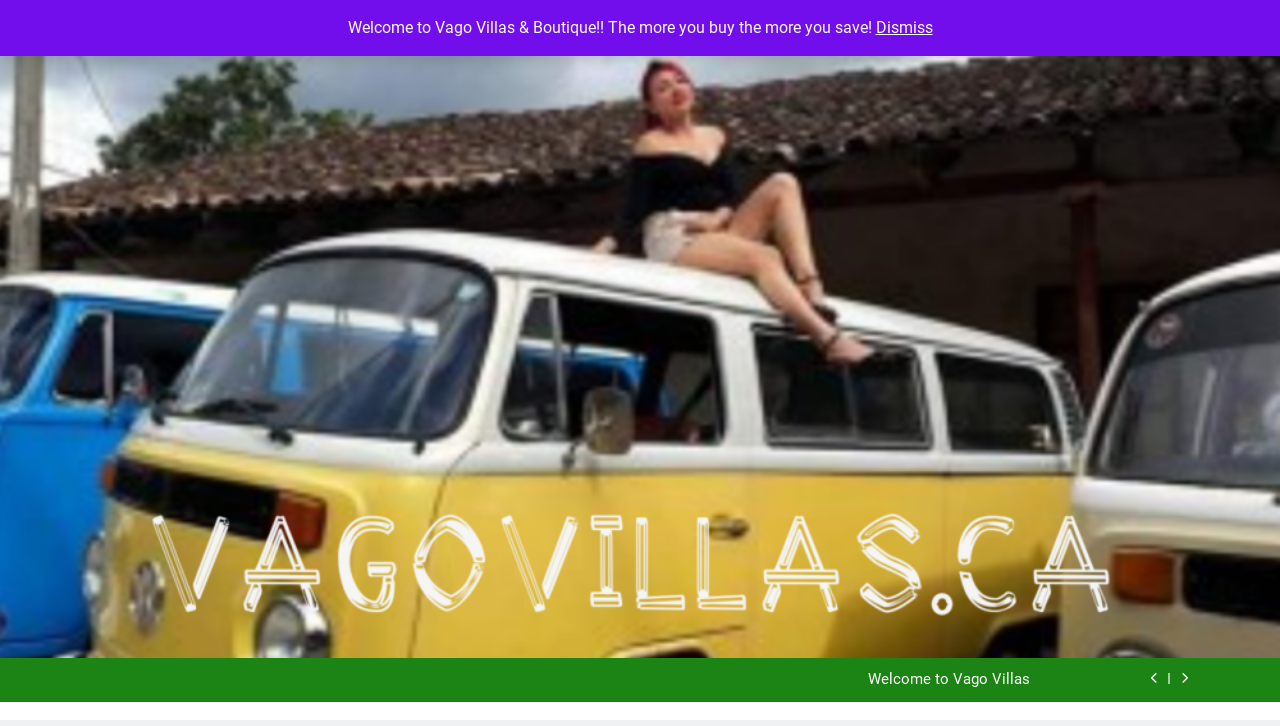

--- FILE ---
content_type: text/javascript; charset=utf-8
request_url: https://www.travelpayouts.com/money_script/money_script.js?marker=422563
body_size: 1736
content:
(()=>{"use strict";function t(t,e,r){return e in t?Object.defineProperty(t,e,{value:r,enumerable:!0,configurable:!0,writable:!0}):t[e]=r,t}function e(t,e){(null==e||e>t.length)&&(e=t.length);for(var r=0,n=new Array(e);r<e;r++)n[r]=t[r];return n}function r(t,r){if(t){if("string"==typeof t)return e(t,r);var n=Object.prototype.toString.call(t).slice(8,-1);return"Object"===n&&t.constructor&&(n=t.constructor.name),"Map"===n||"Set"===n?Array.from(t):"Arguments"===n||/^(?:Ui|I)nt(?:8|16|32)(?:Clamped)?Array$/.test(n)?e(t,r):void 0}}function n(t){return function(t){if(Array.isArray(t))return e(t)}(t)||function(t){if("undefined"!=typeof Symbol&&null!=t[Symbol.iterator]||null!=t["@@iterator"])return Array.from(t)}(t)||r(t)||function(){throw new TypeError("Invalid attempt to spread non-iterable instance.\nIn order to be iterable, non-array objects must have a [Symbol.iterator]() method.")}()}var o="".concat("https://tp.media","/r"),u=function(t,e){var r=Object.keys(e).reduce((function(t,r){var n=e[r],o=t.includes("?")?"&":"?";return n?"".concat(t).concat(o).concat(r,"=").concat(encodeURIComponent(n)):t}),t);return r},a=function(t,e){var r=e.currentTarget,n=u(o,t);r&&(r.href=n)};function c(t,e){var r=Object.keys(t);if(Object.getOwnPropertySymbols){var n=Object.getOwnPropertySymbols(t);e&&(n=n.filter((function(e){return Object.getOwnPropertyDescriptor(t,e).enumerable}))),r.push.apply(r,n)}return r}function i(e){for(var r,n=1;n<arguments.length;n++)r=null==arguments[n]?{}:arguments[n],n%2?c(Object(r),!0).forEach((function(n){t(e,n,r[n])})):Object.getOwnPropertyDescriptors?Object.defineProperties(e,Object.getOwnPropertyDescriptors(r)):c(Object(r)).forEach((function(t){Object.defineProperty(e,t,Object.getOwnPropertyDescriptor(r,t))}));return e}var f=function(t,e){return e.some((function(e){return parseInt(t,10)===parseInt(e,10)}))};!function(t){var e=!1;if("loading"!==document.readyState)return t(),!0;if(window.addEventListener)return window.addEventListener("DOMContentLoaded",t,!1),!0;window.attachEvent("onload",(function(){e=!0,t()}));var r=setInterval((function(){return e?(clearInterval(r),!0):!(document&&document.getElementsByTagName&&document.querySelectorAll&&document.body&&(clearInterval(r),t(),0))}),20)}((function(){var t=function(t){var e=function(t){return decodeURIComponent(t.replace(/\+/g," "))},n={},o=t.match(/([^?&=]+)=([^&]*)/g);return null==o||o.forEach((function(t){var o=function(t,e){return function(t){if(Array.isArray(t))return t}(t)||function(t,e){var r=null==t?null:"undefined"!=typeof Symbol&&t[Symbol.iterator]||t["@@iterator"];if(null!=r){var n,o,u=[],a=!0,c=!1;try{for(r=r.call(t);!(a=(n=r.next()).done)&&(u.push(n.value),!e||u.length!==e);a=!0);}catch(t){c=!0,o=t}finally{try{a||null==r.return||r.return()}finally{if(c)throw o}}return u}}(t,e)||r(t,e)||function(){throw new TypeError("Invalid attempt to destructure non-iterable instance.\nIn order to be iterable, non-array objects must have a [Symbol.iterator]() method.")}()}(t.split("="),2),u=o[0],a=o[1],c=e(u),i=e(a);n[c]=i})),n}(document.querySelector('script[src*="money_script.js"]').src),e=t.marker,o=t.exclude,c=t.include,l=o?o.split(","):[],s=c?c.split(","):[];!function(t){var e=t.method,r=void 0===e?"POST":e,n=t.url,o=t.params,a=t.callback,c=t.body,i=function(t){var e=new XMLHttpRequest,f=u(n,o);e.open(r,f,!0),e.send(JSON.stringify(c)),e.onreadystatechange=function(){if(4===e.readyState){if(200===e.status){var r=JSON.parse(e.response);a(r)}(500===e.status||500<e.status)&&0!==t&&setTimeout((function(){return i(t-1)}),300)}}};i(3)}({method:"GET",url:"https://brand.travelpayouts.com/api/money_script/script_brands",params:{marker:e},callback:function(t){return function(t,e){var r=e.excludes,o=e.includes,u=e.marker,c=e.timeout,l=void 0===c?1e3:c,s=t.filter((function(t){return function(t,e,r){return r.length?f(t,r):!f(t,e)}(t.campaign_id,r,o)})),d=[];if(s.length){var m=function(){var t=function(t){var e=document.querySelectorAll("a"),r=Array.from(e).reduce((function(e,r){var n;try{n=new URL(r.href)}catch(t){return e}return e.push({node:r,url:n,marker:t}),e}),[]);return r}(u),e=function(t,e){return t.reduce((function(t,r){var o=function(t,e){return e.find((function(e){return e.campaign_domains.some((function(e){return-1!==t.hostname.indexOf(e)}))}))}(r.url,e);return o?[].concat(n(t),[i(i({},r),o)]):t}),[])}(t,s),r=function(t,e){return e.filter((function(e){return!t.some((function(t){return t.node===e.node}))}))}(d,e);d=[].concat(n(d),n(r)),0<r.length?(function(t){t.forEach((function(t){var e=t.campaign_id,r=t.promo_id,n=t.node;return function(t,e,r){var n=function(o){r(e,o),t.removeEventListener("mousedown",n,!1),t.removeEventListener("touchstart",n,!1)};t.addEventListener("mousedown",n,!1),t.addEventListener("touchstart",n,!1)}(n,{marker:t.marker,campaign_id:e,p:r,u:n.href},a)}))}(e),setTimeout(m,l)):setTimeout(m,l)};m()}}(t,{excludes:l,includes:s,marker:e,timeout:500})}})}))})();

--- FILE ---
content_type: application/javascript
request_url: https://www.vagovillas.ca/wp-content/plugins/travelpayouts/assets/loader.07933cdc8436a04f7423.js?ver=1.2.1
body_size: 519
content:
(self.travelpayoutsWpPlugin=self.travelpayoutsWpPlugin||[]).push([[494],{18224:(t,a,e)=>{var i={"./admin-deactivation-modal":[50758,7,512],"./admin-deactivation-modal.ts":[50758,7,512],"./admin-feedback-button":[12891,7,645],"./admin-feedback-button.ts":[12891,7,645],"./admin-landing-page":[15420,7,482],"./admin-landing-page.ts":[15420,7,482],"./admin-migrate":[62168,9,464],"./admin-migrate.ts":[62168,9,464],"./admin-notice":[12643,9,957,481],"./admin-notice.ts":[12643,9,957,481],"./admin-panel":[85539,7,881],"./admin-panel.ts":[85539,7,881],"./public-popular-destinations-widget":[1283,7,899],"./public-popular-destinations-widget.ts":[1283,7,899],"./public-scripts":[3916,9,957,779],"./public-scripts.ts":[3916,9,957,779],"./ui":[81885,9,209],"./ui.ts":[81885,9,209]};function n(t){if(!e.o(i,t))return Promise.resolve().then(()=>{var a=new Error("Cannot find module '"+t+"'");throw a.code="MODULE_NOT_FOUND",a});var a=i[t],n=a[0];return Promise.all(a.slice(2).map(e.e)).then(()=>e.t(n,16|a[1]))}n.keys=()=>Object.keys(i),n.id=18224,t.exports=n},41669:t=>{"use strict";t.exports=jQuery},62744:(t,a,e)=>{"use strict";if(!window.travelpayouts_plugin_publicPath)throw new Error("can't find travelpayouts_plugin_publicPath");e.p=window.travelpayouts_plugin_publicPath;document.addEventListener("DOMContentLoaded",()=>{var t;const a=(null!==(t=window.travelpayouts_loadable_chunks)&&void 0!==t?t:[]).map(t=>{return a=t,e(18224)(`./${a}`);var a}),i=()=>setTimeout(()=>document.body.classList.add("travelpayouts-chunks-loaded"),300);Promise.all(a).then(i,i)})}},t=>{t.O(0,[494],()=>{[512,645,482,464,957,481,881,899,779,209].map(t.E)},5);var a;a=62744,t(t.s=a)}]);

--- FILE ---
content_type: application/javascript
request_url: https://www.vagovillas.ca/wp-content/plugins/wp-easy-pay/assets/backend/js/gutenberg_shortcode_block/build/index.js?ver=1.0.0
body_size: 1864
content:
/******/ (function(modules) { // webpackBootstrap
	/******/ 	// The module cache
	/******/ 	var installedModules = {};
	/******/
	/******/ 	// The require function
	/******/ 	function __webpack_require__(moduleId) {
		/******/
		/******/ 		// Check if module is in cache
		/******/ 		if (installedModules[moduleId]) {
			/******/ 			return installedModules[moduleId].exports;
			/******/ 		}
		/******/ 		// Create a new module (and put it into the cache)
		/******/ 		var module = installedModules[moduleId] = {
			/******/ 			i: moduleId,
			/******/ 			l: false,
			/******/ 			exports: {}
			/******/ 		};
		/******/
		/******/ 		// Execute the module function
		/******/ 		modules[moduleId].call( module.exports, module, module.exports, __webpack_require__ );
		/******/
		/******/ 		// Flag the module as loaded
		/******/ 		module.l = true;
		/******/
		/******/ 		// Return the exports of the module
		/******/ 		return module.exports;
		/******/ 	}
	/******/
	/******/
	/******/ 	// expose the modules object (__webpack_modules__)
	/******/ 	__webpack_require__.m = modules;
	/******/
	/******/ 	// expose the module cache
	/******/ 	__webpack_require__.c = installedModules;
	/******/
	/******/ 	// define getter function for harmony exports
	/******/ 	__webpack_require__.d = function(exports, name, getter) {
		/******/ 		if ( ! __webpack_require__.o( exports, name )) {
			/******/ 			Object.defineProperty( exports, name, { enumerable: true, get: getter } );
			/******/ 		}
		/******/ 	};
	/******/
	/******/ 	// define __esModule on exports
	/******/ 	__webpack_require__.r = function(exports) {
		/******/ 		if (typeof Symbol !== 'undefined' && Symbol.toStringTag) {
			/******/ 			Object.defineProperty( exports, Symbol.toStringTag, { value: 'Module' } );
			/******/ 		}
		/******/ 		Object.defineProperty( exports, '__esModule', { value: true } );
		/******/ 	};
	/******/
	/******/ 	// create a fake namespace object
	/******/ 	// mode & 1: value is a module id, require it
	/******/ 	// mode & 2: merge all properties of value into the ns
	/******/ 	// mode & 4: return value when already ns object
	/******/ 	// mode & 8|1: behave like require
	/******/ 	__webpack_require__.t = function(value, mode) {
		/******/ 		if (mode & 1) {
			value = __webpack_require__( value );
		}
		/******/ 		if (mode & 8) {
			return value;
		}
		/******/ 		if ((mode & 4) && typeof value === 'object' && value && value.__esModule) {
			return value;
		}
		/******/ 		var ns = Object.create( null );
		/******/ 		__webpack_require__.r( ns );
		/******/ 		Object.defineProperty( ns, 'default', { enumerable: true, value: value } );
		/******/ 		if (mode & 2 && typeof value != 'string') {
			for (var key in value) {
				__webpack_require__.d( ns, key, function(key) { return value[key]; }.bind( null, key ) );
			}
		}
		/******/ 		return ns;
		/******/ 	};
	/******/
	/******/ 	// getDefaultExport function for compatibility with non-harmony modules
	/******/ 	__webpack_require__.n = function(module) {
		/******/ 		var getter = module && module.__esModule ?
		/******/ 			function getDefault() { return module['default']; } :
		/******/ 			function getModuleExports() { return module; };
		/******/ 		__webpack_require__.d( getter, 'a', getter );
		/******/ 		return getter;
		/******/ 	};
	/******/
	/******/ 	// Object.prototype.hasOwnProperty.call
	/******/ 	__webpack_require__.o = function(object, property) { return Object.prototype.hasOwnProperty.call( object, property ); };
	/******/
	/******/ 	// __webpack_public_path__
	/******/ 	__webpack_require__.p = "";
	/******/
	/******/
	/******/ 	// Load entry module and return exports
	/******/ 	return __webpack_require__( __webpack_require__.s = "./src/index.js" );
	/******/ })(
		{

			/***/ "./src/index.js":
			/*!**********************!*\
			!*** ./src/index.js ***!
			\**********************/
			/*! no exports provided */
			/***/ (function(module, __webpack_exports__, __webpack_require__) {

				"use strict";
				__webpack_require__.r( __webpack_exports__ );
				/* harmony import */ var _wordpress_element__WEBPACK_IMPORTED_MODULE_0__         = __webpack_require__( /*! @wordpress/element */ "@wordpress/element" );
				/* harmony import */ var _wordpress_element__WEBPACK_IMPORTED_MODULE_0___default = /*#__PURE__*/__webpack_require__.n( _wordpress_element__WEBPACK_IMPORTED_MODULE_0__ );

				var registerBlockType    = wp.blocks.registerBlockType;
				var wpep_block_container = {
					"text-align": 'center'
				};
				var divStyle             = {
					"margin-bottom": "40px"
				};
				var wpep_logo            = {
					filter: "grayscale(100%)",
					width: "250px"
				};
				registerBlockType(
					'wpep/shortcode',
					{
						title: 'WPEasyPay Form',
						description: 'Block to add WP EASY PAY shortcode to the page',
						icon: 'format-aside',
						category: 'layout',
						attributes: {
							type: {
								type: 'string'
							}
						},
						edit: function edit(props) {
							var p       = wpep_forms.forms;
							var options = [];
							options.push(
								Object( _wordpress_element__WEBPACK_IMPORTED_MODULE_0__["createElement"] )(
									"option",
									{
										value: ""
									},
									"Please select your form"
								)
							);

							for (var key in p) {
								if (p.hasOwnProperty( key )) {
									var form_id    = p[key].ID;
									var form_title = p[key].title;

									if (props.attributes.type == form_id) {
										options.push(
											Object( _wordpress_element__WEBPACK_IMPORTED_MODULE_0__["createElement"] )(
												"option",
												{
													value: form_id,
													selected: true
												},
												form_title
											)
										);
									} else {
										options.push(
											Object( _wordpress_element__WEBPACK_IMPORTED_MODULE_0__["createElement"] )(
												"option",
												{
													value: form_id
												},
												form_title
											)
										);
									}
								}
							}

							var type = props.attributes.type;

							function wpep_shortcode_change(e) {
										var form_id = e.target.value;
										props.setAttributes(
											{
												type: form_id
											}
										);
							}

							return Object( _wordpress_element__WEBPACK_IMPORTED_MODULE_0__["createElement"] )(
								"div",
								{
									style: wpep_block_container
								},
								Object( _wordpress_element__WEBPACK_IMPORTED_MODULE_0__["createElement"] )(
									"div",
									{
										style: divStyle
									},
									Object( _wordpress_element__WEBPACK_IMPORTED_MODULE_0__["createElement"] )(
										"img",
										{
											style: wpep_logo,
											src: 'https://wpeasypay.com/wp-content/uploads/2019/12/Group-270@2x.png'
										}
									),
									" "
								),
								" ",
								Object( _wordpress_element__WEBPACK_IMPORTED_MODULE_0__["createElement"] )(
									"div",
									null,
									Object( _wordpress_element__WEBPACK_IMPORTED_MODULE_0__["createElement"] )(
										"select",
										{
											onChange: wpep_shortcode_change
										},
										" ",
										options,
										" "
									),
									" "
								),
								" "
							);
						},
						save: function save(props) {
							return null;
						}
					}
				);

				/***/ }),

		/***/ "@wordpress/element":
		/*!******************************************!*\
		!*** external {"this":["wp","element"]} ***!
		\******************************************/
		/*! no static exports found */
		/***/ (function(module, exports) {

			(function() { module.exports = this["wp"]["element"]; }());

			/***/ })

		/******/ }
	);
	// # sourceMappingURL=index.js.map
